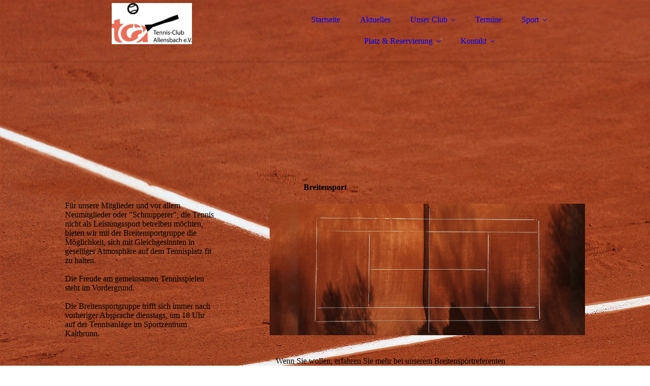

--- FILE ---
content_type: text/html; charset=utf-8
request_url: https://tc-allensbach.de/breitensport/
body_size: 50364
content:
<!DOCTYPE html><html lang="de"><head><meta http-equiv="Content-Type" content="text/html; charset=UTF-8"><title>Tennisclub Allensbach e.V. - Breitensport</title><meta name="description" content="Der familienfreundlichen Tennisclub­ am westlichen Rande des Bodensees. Jetzt Kontakt aufnehmen"><meta name="keywords" content="Sports"><link href="https://tc-allensbach.de/breitensport/" rel="canonical"><meta content="Tennisclub Allensbach e.V. - Breitensport" property="og:title"><meta content="website" property="og:type"><meta content="https://tc-allensbach.de/breitensport/" property="og:url"><meta content="https://tc-allensbach.de/.cm4all/uproc.php/0/tca_logo_mit%20text_655x337.jpg" property="og:image"/><script>
              window.beng = window.beng || {};
              window.beng.env = {
                language: "en",
                country: "US",
                mode: "deploy",
                context: "page",
                pageId: "000006823951",
                pageLanguage: "de",
                skeletonId: "",
                scope: "2033490",
                isProtected: false,
                navigationText: "Breitensport",
                instance: "1",
                common_prefix: "https://strato-editor.com",
                design_common: "https://strato-editor.com/beng/designs/",
                design_template: "sys/cm_dux_092",
                path_design: "https://strato-editor.com/beng/designs/data/sys/cm_dux_092/",
                path_res: "https://strato-editor.com/res/",
                path_bengres: "https://strato-editor.com/beng/res/",
                masterDomain: "",
                preferredDomain: "",
                preprocessHostingUri: function(uri) {
                  
                    return uri || "";
                  
                },
                hideEmptyAreas: true
              };
            </script><script xmlns="http://www.w3.org/1999/xhtml" src="https://strato-editor.com/cm4all-beng-proxy/beng-proxy.js"></script><link xmlns="http://www.w3.org/1999/xhtml" rel="stylesheet" href="https://strato-editor.com/.cm4all/e/static/3rdparty/font-awesome/css/font-awesome.min.css"></link><link rel="stylesheet" type="text/css" href="https://strato-editor.com/.cm4all/res/static/libcm4all-js-widget/3.89.7/css/widget-runtime.css" />
<link rel="stylesheet" type="text/css" href="https://strato-editor.com/.cm4all/res/static/beng-editor/5.3.138/css/deploy.css" />
<link rel="stylesheet" type="text/css" href="https://strato-editor.com/.cm4all/res/static/libcm4all-js-widget/3.89.7/css/slideshow-common.css" />
<script src="https://strato-editor.com/.cm4all/res/static/jquery-1.7/jquery.js"></script><script src="https://strato-editor.com/.cm4all/res/static/prototype-1.7.3/prototype.js"></script><script src="https://strato-editor.com/.cm4all/res/static/jslib/1.4.1/js/legacy.js"></script><script src="https://strato-editor.com/.cm4all/res/static/libcm4all-js-widget/3.89.7/js/widget-runtime.js"></script>
<script src="https://strato-editor.com/.cm4all/res/static/libcm4all-js-widget/3.89.7/js/slideshow-common.js"></script>
<script src="https://strato-editor.com/.cm4all/res/static/beng-editor/5.3.138/js/deploy.js"></script>
<script type="text/javascript" src="https://strato-editor.com/.cm4all/uro/assets/js/uro-min.js"></script><link href="https://strato-editor.com/.cm4all/designs/static/sys/cm_dux_092/1769040077.0486045/css/main.css" rel="stylesheet" type="text/css"><meta name="viewport" content="width=device-width, initial-scale=1"><link href="https://strato-editor.com/.cm4all/designs/static/sys/cm_dux_092/1769040077.0486045/css/cm-templates-global-style.css" rel="stylesheet" type="text/css"><link href="/.cm4all/handler.php/vars.css?v=20260116112759" type="text/css" rel="stylesheet"><style type="text/css">.cm-logo {background-image: url("/.cm4all/uproc.php/0/.tca_logo_mit%20text_655x337.jpg/picture-1200?_=186eb6f9d70");
        background-position: 48% 10%;
background-size: 45% auto;
background-repeat: no-repeat;
      }</style><script type="text/javascript">window.cmLogoWidgetId = "STRATP_cm4all_com_widgets_Logo_43596362";
            window.cmLogoGetCommonWidget = function (){
                return new cm4all.Common.Widget({
            base    : "/breitensport/index.php/",
            session : "",
            frame   : "",
            path    : "STRATP_cm4all_com_widgets_Logo_43596362"
        })
            };
            window.logoConfiguration = {
                "cm-logo-x" : "48%",
        "cm-logo-y" : "10%",
        "cm-logo-v" : "2.0",
        "cm-logo-w" : "45%",
        "cm-logo-h" : "auto",
        "cm-logo-di" : "sys/cm_dux_092",
        "cm-logo-u" : "uro-service://",
        "cm-logo-k" : "%7B%22ticket%22%3A%22%22%2C%22serviceId%22%3A%220%22%2C%22locale%22%3A%22%22%2C%22path%22%3A%22%2F%22%2C%22name%22%3A%22tca_logo_mit%20text_655x337.jpg%22%2C%22origin%22%3A%22list%22%2C%22type%22%3A%22image%2Fjpeg%22%2C%22size%22%3A%2231049%22%2C%22width%22%3A%22655%22%2C%22height%22%3A%22337%22%2C%22duration%22%3A%22%22%2C%22rotation%22%3A%22%22%2C%22task%22%3A%22none%22%2C%22progress%22%3A%22none%22%2C%22result%22%3A%22ok%22%2C%22source%22%3A%22%22%2C%22start%22%3A%22186eb6f9d70%22%2C%22now%22%3A%2218793386777%22%2C%22_folder%22%3Atrue%2C%22_hidden%22%3Afalse%2C%22_hash%22%3A%22a1470313%22%2C%22_update%22%3A0%2C%22_media%22%3A%22image%22%2C%22_extension%22%3A%22%22%2C%22_xlate%22%3A%22tca_logo_mit%20text_655x337.jpg%22%2C%22_index%22%3A1%2C%22_selected%22%3Atrue%7D",
        "cm-logo-bc" : "",
        "cm-logo-ln" : "/startseite/index.php/",
        "cm-logo-ln$" : "home",
        "cm-logo-hi" : false
        ,
        _logoBaseUrl : "uro-service:\/\/",
        _logoPath : "%7B%22ticket%22%3A%22%22%2C%22serviceId%22%3A%220%22%2C%22locale%22%3A%22%22%2C%22path%22%3A%22%2F%22%2C%22name%22%3A%22tca_logo_mit%20text_655x337.jpg%22%2C%22origin%22%3A%22list%22%2C%22type%22%3A%22image%2Fjpeg%22%2C%22size%22%3A%2231049%22%2C%22width%22%3A%22655%22%2C%22height%22%3A%22337%22%2C%22duration%22%3A%22%22%2C%22rotation%22%3A%22%22%2C%22task%22%3A%22none%22%2C%22progress%22%3A%22none%22%2C%22result%22%3A%22ok%22%2C%22source%22%3A%22%22%2C%22start%22%3A%22186eb6f9d70%22%2C%22now%22%3A%2218793386777%22%2C%22_folder%22%3Atrue%2C%22_hidden%22%3Afalse%2C%22_hash%22%3A%22a1470313%22%2C%22_update%22%3A0%2C%22_media%22%3A%22image%22%2C%22_extension%22%3A%22%22%2C%22_xlate%22%3A%22tca_logo_mit%20text_655x337.jpg%22%2C%22_index%22%3A1%2C%22_selected%22%3Atrue%7D"
        };
            jQuery(document).ready(function() {
                var href = (beng.env.mode == "deploy" ? "/" : "/startseite/index.php/");
                jQuery(".cm-logo").wrap("<a style='text-decoration: none;' href='" + href + "'></a>");
            });
            
          jQuery(document).ready(function() {
            var logoElement = jQuery(".cm-logo");
            logoElement.attr("role", "img");
            logoElement.attr("tabindex", "0");
            logoElement.attr("aria-label", "logo");
          });
        </script><link rel="icon" href="data:;base64,iVBORw0KGgo="/><style id="cm_table_styles"></style><style id="cm_background_queries">            @media(min-width: 100px), (min-resolution: 72dpi), (-webkit-min-device-pixel-ratio: 1) {.cm-background{background-image:url("/.cm4all/uproc.php/0/_Design/Hintergrund/.Hintergrund_erwan-hesry-uJ-OO3aZsSQ-unsplash.jpg/picture-200?_=186df7e5560");}}@media(min-width: 100px), (min-resolution: 144dpi), (-webkit-min-device-pixel-ratio: 2) {.cm-background{background-image:url("/.cm4all/uproc.php/0/_Design/Hintergrund/.Hintergrund_erwan-hesry-uJ-OO3aZsSQ-unsplash.jpg/picture-400?_=186df7e5560");}}@media(min-width: 200px), (min-resolution: 72dpi), (-webkit-min-device-pixel-ratio: 1) {.cm-background{background-image:url("/.cm4all/uproc.php/0/_Design/Hintergrund/.Hintergrund_erwan-hesry-uJ-OO3aZsSQ-unsplash.jpg/picture-400?_=186df7e5560");}}@media(min-width: 200px), (min-resolution: 144dpi), (-webkit-min-device-pixel-ratio: 2) {.cm-background{background-image:url("/.cm4all/uproc.php/0/_Design/Hintergrund/.Hintergrund_erwan-hesry-uJ-OO3aZsSQ-unsplash.jpg/picture-800?_=186df7e5560");}}@media(min-width: 400px), (min-resolution: 72dpi), (-webkit-min-device-pixel-ratio: 1) {.cm-background{background-image:url("/.cm4all/uproc.php/0/_Design/Hintergrund/.Hintergrund_erwan-hesry-uJ-OO3aZsSQ-unsplash.jpg/picture-800?_=186df7e5560");}}@media(min-width: 400px), (min-resolution: 144dpi), (-webkit-min-device-pixel-ratio: 2) {.cm-background{background-image:url("/.cm4all/uproc.php/0/_Design/Hintergrund/.Hintergrund_erwan-hesry-uJ-OO3aZsSQ-unsplash.jpg/picture-1200?_=186df7e5560");}}@media(min-width: 600px), (min-resolution: 72dpi), (-webkit-min-device-pixel-ratio: 1) {.cm-background{background-image:url("/.cm4all/uproc.php/0/_Design/Hintergrund/.Hintergrund_erwan-hesry-uJ-OO3aZsSQ-unsplash.jpg/picture-1200?_=186df7e5560");}}@media(min-width: 600px), (min-resolution: 144dpi), (-webkit-min-device-pixel-ratio: 2) {.cm-background{background-image:url("/.cm4all/uproc.php/0/_Design/Hintergrund/.Hintergrund_erwan-hesry-uJ-OO3aZsSQ-unsplash.jpg/picture-1600?_=186df7e5560");}}@media(min-width: 800px), (min-resolution: 72dpi), (-webkit-min-device-pixel-ratio: 1) {.cm-background{background-image:url("/.cm4all/uproc.php/0/_Design/Hintergrund/.Hintergrund_erwan-hesry-uJ-OO3aZsSQ-unsplash.jpg/picture-1600?_=186df7e5560");}}@media(min-width: 800px), (min-resolution: 144dpi), (-webkit-min-device-pixel-ratio: 2) {.cm-background{background-image:url("/.cm4all/uproc.php/0/_Design/Hintergrund/.Hintergrund_erwan-hesry-uJ-OO3aZsSQ-unsplash.jpg/picture-2600?_=186df7e5560");}}
</style></head><body ondrop="return false;" class=" device-desktop cm-deploy cm-deploy-342 cm-deploy-4x"><div class="cm-background" data-cm-qa-bg="image"></div><div class="cm-background-video" data-cm-qa-bg="video"></div><div class="cm-background-effects" data-cm-qa-bg="effect"></div><div class="page_wrapper cm-templates-container"><header><div class="head_wrapper cm-templates-header"><div class="content_center flexbox_container"><div class="cm-templates-logo cm_can_be_empty cm-logo" id="logo"></div><nav class="navigation_wrapper cm_with_forcesub" id="cm_navigation"><ul id="cm_mainnavigation"><li id="cm_navigation_pid_6823966"><a title="Startseite" href="/startseite/" class="cm_anchor">Startseite</a></li><li id="cm_navigation_pid_6823955"><a title="Aktuelles" href="/aktuelles/" class="cm_anchor">Aktuelles</a></li><li id="cm_navigation_pid_6823962" class="cm_has_subnavigation"><a title="Unser Club" href="/unser-club/" class="cm_anchor">Unser Club</a><ul class="cm_subnavigation" id="cm_subnavigation_pid_6823962"><li id="cm_navigation_pid_6959466"><a title="Über uns" href="/ueber-uns/" class="cm_anchor">Über uns</a></li><li id="cm_navigation_pid_6959468"><a title="Anlage / Clubheim" href="/anlage-clubheim/" class="cm_anchor">Anlage / Clubheim</a></li><li id="cm_navigation_pid_6959470"><a title="Vorstand" href="/vorstand/" class="cm_anchor">Vorstand</a></li><li id="cm_navigation_pid_6959472"><a title="Mitgliedsantrag / Preise" href="/mitgliedsantrag-preise/" class="cm_anchor">Mitgliedsantrag / Preise</a></li><li id="cm_navigation_pid_7035629"><a title="Gäste" href="/gaeste/" class="cm_anchor">Gäste</a></li><li id="cm_navigation_pid_7917834"><a title="Arbeitstunden Infos" href="/arbeitsstunden/" class="cm_anchor">Arbeitstunden Infos</a></li><li id="cm_navigation_pid_6959474"><a title="Downloads" href="/downloads/" class="cm_anchor">Downloads</a></li></ul></li><li id="cm_navigation_pid_6823953"><a title="Termine" href="/termine/" class="cm_anchor">Termine</a></li><li id="cm_navigation_pid_6959475" class="cm_current cm_has_subnavigation"><a title="Sport" href="/sport/" class="cm_anchor">Sport</a><ul class="cm_subnavigation" id="cm_subnavigation_pid_6959475"><li id="cm_navigation_pid_6959476"><a title="Aktive" href="/aktive/" class="cm_anchor">Aktive</a></li><li id="cm_navigation_pid_6823952"><a title="Jugend" href="/jugend/" class="cm_anchor">Jugend</a></li><li id="cm_navigation_pid_6823951" class="cm_current"><a title="Breitensport" href="/breitensport/" class="cm_anchor">Breitensport</a></li><li id="cm_navigation_pid_7010727"><a title="Training" href="/training/" class="cm_anchor">Training</a></li></ul></li><li id="cm_navigation_pid_6823954" class="cm_has_subnavigation"><a title="Platz &amp; Reservierung" href="/platzreservierung/" class="cm_anchor">Platz &amp; Reservierung</a><ul class="cm_subnavigation" id="cm_subnavigation_pid_6823954"><li id="cm_navigation_pid_6959477"><a title="Platzreservierung" href="/platzreservierung/1/" class="cm_anchor">Platzreservierung</a></li><li id="cm_navigation_pid_6959478"><a title="Ansprechpartner Platzwart" href="/ansprechpartner-platzwart/" class="cm_anchor">Ansprechpartner Platzwart</a></li></ul></li><li id="cm_navigation_pid_6823947" class="cm_has_subnavigation"><a title="Kontakt" href="/kontakt/" class="cm_anchor">Kontakt</a><ul class="cm_subnavigation" id="cm_subnavigation_pid_6823947"><li id="cm_navigation_pid_6823946"><a title="Impressum" href="/impressum/" class="cm_anchor">Impressum</a></li><li id="cm_navigation_pid_6823945"><a title="Datenschutz" href="/datenschutz/" class="cm_anchor">Datenschutz</a></li></ul></li></ul></nav></div><div class="triangleBottomLeft triangle cm-templates-triangle--bottom"> </div></div><div class="keyvisual_wrapper cm-template-keyvisual flexbox_container cm_can_be_empty"><div class="cm-template-keyvisual__media cm_can_be_empty cm-kv-0" id="keyvisual"></div><div class="title_wrapper cm_can_be_empty"><div class="title cm_can_be_empty" id="title" style=""> </div><div class="subtitle cm_can_be_empty" id="subtitle" style=""> </div></div></div></header><div class="sidebar_wrapper_top cm_can_be_empty"><div class="triangleTopRight triangle cm-templates-triangle--top"> </div><div class="content_center"><aside class="fullsidebar sidebar cm_can_be_empty" id="widgetbar_page_1" data-cm-hintable="yes"><p><br></p></aside><aside class="fullsidebar sidebar cm_can_be_empty" id="widgetbar_site_2" data-cm-hintable="yes"><p> </p></aside></div></div><div class="cm-template-content content_wrapper"><div class="triangleTopLeft triangle cm-templates-triangle--top"> </div><div class="widthWrapper"><div class="content_center"><main class="cm-template-content__main content cm-templates-text" id="content_main" data-cm-hintable="yes"><p><br></p><p><br></p><h1 style="text-align: center;">Breitensport<br></h1><p><br></p><div class="cm_column_wrapper"><div style="width: 28.8774%;" class="cm_column"><p>Für unsere Mitglieder und vor allem Neumitglieder oder "Schnupperer", die Tennis nicht als Leistungssport betreiben möchten, bieten wir mit der Breitensportgruppe die Möglichkeit, sich mit Gleichgesinnten in geselliger Atmosphäre auf dem Tennisplatz fit zu halten.</p><p><br></p><p>Die Freude am gemeinsamen Tennisspielen steht im Vordergrund.<br></p><p><br></p><p>Die Breitensportgruppe trifft sich immer nach vorheriger Absprache dienstags, um 18 Uhr auf der Tennisanlage im Sportzentrum Kaltbrunn.  <br></p><p><br></p></div><div style="width: 2.5px;" class="cm_column_gap cm_column_gap_left cm_resizable"></div><div style="width: 2.5px;" class="cm_column_gap cm_column_gap_right cm_resizable"></div><div style="width: 10%;" class="cm_column"><p><br></p><p> <br></p></div><div style="width: 2.5px;" class="cm_column_gap cm_column_gap_left cm_resizable"></div><div style="width: 2.5px;" class="cm_column_gap cm_column_gap_right cm_resizable"></div><div style="width: 61.1225%;" class="cm_column"><div class="clearFloating" style="clear:both;height: 0px; width: auto;"></div><div id="widgetcontainer_STRATP_cm4all_com_widgets_UroPhoto_44297868" class="
				    cm_widget_block
					cm_widget cm4all_com_widgets_UroPhoto cm_widget_block_center" style="width:100%; max-width:1920px; "><div class="cm_widget_anchor"><a name="STRATP_cm4all_com_widgets_UroPhoto_44297868" id="widgetanchor_STRATP_cm4all_com_widgets_UroPhoto_44297868"><!--cm4all.com.widgets.UroPhoto--></a></div><div xmlns="http://www.w3.org/1999/xhtml" data-uro-type="image" style="width:100%;height:100%;" id="uroPhotoOuterSTRATP_cm4all_com_widgets_UroPhoto_44297868">            <picture><source srcset="/.cm4all/uproc.php/0/_Design/Content/.content_maurits-bausenhart-XtcZbSPVJ3A-unsplash.jpg/picture-1600?_=186df907600 1x, /.cm4all/uproc.php/0/_Design/Content/.content_maurits-bausenhart-XtcZbSPVJ3A-unsplash.jpg/picture-2600?_=186df907600 2x" media="(min-width:800px)"><source srcset="/.cm4all/uproc.php/0/_Design/Content/.content_maurits-bausenhart-XtcZbSPVJ3A-unsplash.jpg/picture-1200?_=186df907600 1x, /.cm4all/uproc.php/0/_Design/Content/.content_maurits-bausenhart-XtcZbSPVJ3A-unsplash.jpg/picture-1600?_=186df907600 2x" media="(min-width:600px)"><source srcset="/.cm4all/uproc.php/0/_Design/Content/.content_maurits-bausenhart-XtcZbSPVJ3A-unsplash.jpg/picture-800?_=186df907600 1x, /.cm4all/uproc.php/0/_Design/Content/.content_maurits-bausenhart-XtcZbSPVJ3A-unsplash.jpg/picture-1200?_=186df907600 2x" media="(min-width:400px)"><source srcset="/.cm4all/uproc.php/0/_Design/Content/.content_maurits-bausenhart-XtcZbSPVJ3A-unsplash.jpg/picture-400?_=186df907600 1x, /.cm4all/uproc.php/0/_Design/Content/.content_maurits-bausenhart-XtcZbSPVJ3A-unsplash.jpg/picture-800?_=186df907600 2x" media="(min-width:200px)"><source srcset="/.cm4all/uproc.php/0/_Design/Content/.content_maurits-bausenhart-XtcZbSPVJ3A-unsplash.jpg/picture-200?_=186df907600 1x, /.cm4all/uproc.php/0/_Design/Content/.content_maurits-bausenhart-XtcZbSPVJ3A-unsplash.jpg/picture-400?_=186df907600 2x" media="(min-width:100px)"><img src="/.cm4all/uproc.php/0/_Design/Content/.content_maurits-bausenhart-XtcZbSPVJ3A-unsplash.jpg/picture-200?_=186df907600" data-uro-original="/.cm4all/uproc.php/0/_Design/Content/content_maurits-bausenhart-XtcZbSPVJ3A-unsplash.jpg?_=186df907600" onerror="uroGlobal().util.error(this, '', 'uro-widget')" data-uro-width="1920" data-uro-height="800" alt="" style="width:100%;" title="" loading="lazy"></picture>
<span></span></div></div></div></div><p><br></p><div class="cm_column_wrapper"><div style="width: 28.6805%;" class="cm_column"><div class="clearFloating" style="clear:both;height: 0px; width: auto;"></div><div id="widgetcontainer_STRATP_cm4all_com_widgets_UroPhoto_44895235" class="
				    cm_widget_block
					cm_widget cm4all_com_widgets_UroPhoto cm_widget_block_center" style="width:66.7%; max-width:1264px; "><div class="cm_widget_anchor"><a name="STRATP_cm4all_com_widgets_UroPhoto_44895235" id="widgetanchor_STRATP_cm4all_com_widgets_UroPhoto_44895235"><!--cm4all.com.widgets.UroPhoto--></a></div><div xmlns="http://www.w3.org/1999/xhtml" data-uro-type="image" style="width:100%;height:100%;" id="uroPhotoOuterSTRATP_cm4all_com_widgets_UroPhoto_44895235">            <picture><source srcset="/.cm4all/uproc.php/0/.dieter%20bender%20(2).jpg/picture-1600?_=18751701a50 1x, /.cm4all/uproc.php/0/.dieter%20bender%20(2).jpg/picture-2600?_=18751701a50 2x" media="(min-width:800px)"><source srcset="/.cm4all/uproc.php/0/.dieter%20bender%20(2).jpg/picture-1200?_=18751701a50 1x, /.cm4all/uproc.php/0/.dieter%20bender%20(2).jpg/picture-1600?_=18751701a50 2x" media="(min-width:600px)"><source srcset="/.cm4all/uproc.php/0/.dieter%20bender%20(2).jpg/picture-800?_=18751701a50 1x, /.cm4all/uproc.php/0/.dieter%20bender%20(2).jpg/picture-1200?_=18751701a50 2x" media="(min-width:400px)"><source srcset="/.cm4all/uproc.php/0/.dieter%20bender%20(2).jpg/picture-400?_=18751701a50 1x, /.cm4all/uproc.php/0/.dieter%20bender%20(2).jpg/picture-800?_=18751701a50 2x" media="(min-width:200px)"><source srcset="/.cm4all/uproc.php/0/.dieter%20bender%20(2).jpg/picture-200?_=18751701a50 1x, /.cm4all/uproc.php/0/.dieter%20bender%20(2).jpg/picture-400?_=18751701a50 2x" media="(min-width:100px)"><img src="/.cm4all/uproc.php/0/.dieter%20bender%20(2).jpg/picture-200?_=18751701a50" data-uro-original="/.cm4all/uproc.php/0/dieter%20bender%20(2).jpg?_=18751701a50" onerror="uroGlobal().util.error(this, '', 'uro-widget')" data-uro-width="1264" data-uro-height="1615" alt="" style="width:100%;" title="" loading="lazy"></picture>
<span></span></div></div></div><div style="width: 7.5px;" class="cm_column_gap cm_column_gap_left cm_resizable"></div><div style="width: 7.5px;" class="cm_column_gap cm_column_gap_right cm_resizable"></div><div style="width: 10%;" class="cm_column"><p><br></p></div><div style="width: 8px;" class="cm_column_gap cm_column_gap_left cm_resizable"></div><div style="width: 8px;" class="cm_column_gap cm_column_gap_right cm_resizable"></div><div style="width: 61.3194%; vertical-align: middle;" class="cm_column"><p>Wenn Sie wollen, erfahren Sie mehr bei unserem Breitensportreferenten <br></p><p><br></p><h3><span style="font-size: 22px; font-family: Figtree;">Dieter Bender</span><br></h3><p>Tel.: +49 (0)152 04200580</p><p>Mail: <a href="mailto:dieter-bender%40web.de?subject=%20&amp;body=%20" class="cm_anchor">dieter-bender@web.de</a><br></p></div></div><div id="cm_bottom_clearer" style="clear: both;" contenteditable="false"></div></main></div></div><div class="triangleBottomLeft triangle cm-templates-triangle--bottom"> </div></div><div class="sidebar_wrapper_bottom cm_can_be_empty"><div class="content_center"><aside class="fullsidebar sidebar cm_can_be_empty" id="widgetbar_page_3" data-cm-hintable="yes"><p> </p></aside><aside class="fullsidebar sidebar cm_can_be_empty" id="widgetbar_site_4" data-cm-hintable="yes"><p><br></p></aside></div></div><div class="sidebar_wrapper_bottom_background cm_can_be_empty"><div class="triangleTopLeft triangle cm-templates-triangle--top"> </div><div class="content_center"><aside class="fullsidebar sidebar cm_can_be_empty" id="widgetbar_page_5" data-cm-hintable="yes"><p> </p></aside><aside class="fullsidebar sidebar cm_can_be_empty" id="widgetbar_site_6" data-cm-hintable="yes"><p> </p></aside></div></div><div class="footer_wrapper cm_can_be_empty"><div class="triangleTopLeft triangle cm-templates-triangle--top"> </div><div class="content_center"><div class="sidebar_wrapper"><aside class="fullsidebar sidebar cm_can_be_empty" id="widgetbar_page_7" data-cm-hintable="yes"><p> </p></aside><aside class="fullsidebar sidebar cm_can_be_empty" id="widgetbar_site_8" data-cm-hintable="yes"><div class="cm_column_wrapper"><div style="width: 33.3333%;" class="cm_column"><div id="widgetcontainer_STRATP_com_cm4all_wch_icon_44297528" class="
				    cm_widget_block
					cm_widget com_cm4all_wch_icon cm_widget_block_center" style="width:100%; max-width:100%; height:40px; "><div class="cm_widget_anchor"><a name="STRATP_com_cm4all_wch_icon_44297528" id="widgetanchor_STRATP_com_cm4all_wch_icon_44297528"><!--com.cm4all.wch.icon--></a></div><script type="text/javascript">
        window.cm4all.widgets.register('/breitensport/index.php/', '', '', 'STRATP_com_cm4all_wch_icon_44297528');
      </script>
            <script type="text/javascript">
            window.cm4all.widgets['STRATP_com_cm4all_wch_icon_44297528'].ready = (function() {
              var deferred = jQuery.Deferred().resolveWith(window.cm4all.widgets['STRATP_com_cm4all_wch_icon_44297528']);
              var ready = function ready(handler) {
                deferred.done(handler);
              };
              return deferred.promise(ready);
            })();
          </script>
    
    
    <style type="text/css">
      #C_STRATP_com_cm4all_wch_icon_44297528__-icon > a > svg {
        width: 100%;
        height: 100%;
        fill: rgba(255,255,255,1);
        transition: fill 0.35s ease;
      }
      #C_STRATP_com_cm4all_wch_icon_44297528__-icon > a > svg:hover {
        
      }
    </style>
    <div id="C_STRATP_com_cm4all_wch_icon_44297528__-icon" style="height:100%; text-align:center;">
      <a    
        style="display:inline-block; height:100%; width:100%; text-decoration:none; cursor: default;"
      ><svg xmlns="http://www.w3.org/2000/svg" width="24" height="24" viewBox="0 0 24 24"><path d="M19.52 2.49C17.18.15 12.9.62 9.97 3.55c-1.6 1.6-2.52 3.87-2.54 5.46-.02 1.58.26 3.89-1.35 5.5l-4.24 4.24 1.42 1.42 4.24-4.24c1.61-1.61 3.92-1.33 5.5-1.35s3.86-.94 5.46-2.54c2.92-2.93 3.4-7.21 1.06-9.55zm-9.2 9.19c-1.53-1.53-1.05-4.61 1.06-6.72s5.18-2.59 6.72-1.06c1.53 1.53 1.05 4.61-1.06 6.72s-5.18 2.59-6.72 1.06zM18 17c.53 0 1.04.21 1.41.59.78.78.78 2.05 0 2.83-.37.37-.88.58-1.41.58s-1.04-.21-1.41-.59c-.78-.78-.78-2.05 0-2.83.37-.37.88-.58 1.41-.58m0-2a3.998 3.998 0 0 0-2.83 6.83c.78.78 1.81 1.17 2.83 1.17a3.998 3.998 0 0 0 2.83-6.83A3.998 3.998 0 0 0 18 15z"/></svg></a>
    </div>
  
    
    <script type="text/javascript">
      (function() {
        var cPrefix = 'C_STRATP_com_cm4all_wch_icon_44297528__';
        var svg = document.querySelector('#' + cPrefix + '-icon > a > svg');
        svg.removeAttribute('id');

        var descriptionId = cPrefix + '-description';
        var descriptionElement = document.createElement('desc');
        descriptionElement.setAttribute('id', descriptionId);
        descriptionElement.innerHTML = '';
        svg.insertBefore(
          descriptionElement,
          svg.firstChild
        );


        var titleId = cPrefix + '-title';
        var titleElement = document.createElement('title');
        titleElement.setAttribute('id', titleId);
        titleElement.innerHTML = '';
        svg.insertBefore(
          titleElement,
          svg.firstChild
        );

        svg.setAttribute('aria-labelledby', titleId);
        svg.setAttribute('aria-describedby', descriptionId);

        var aElm = document.querySelector('#' + cPrefix + '-icon > a');
        var counter = 0;
        var onload = function () {
          if (!counter) { // first run
            window.removeEventListener('load', onload);
          }
          var rect = aElm.getBoundingClientRect();
          if(rect.height) {
            if(rect.height < rect.width) {
              aElm.style.width = rect.height + 'px';
              aElm.style.maxWidth = '100%';
            }
          } else if (++counter < 10 && window !== window.parent) {
            // workaround for iFrame
            setTimeout(onload, 300);
          }
        }
        window.addEventListener('load', onload);
      })();
    </script></div><h3 style="text-align: center;">TC Allensbach e.V.</h3><div style="text-align: center;"></div><div style="text-align: center;">Sportzentrum 1 "Zum Riesenberg" <br>78476 Allensbach - Kaltbrunn<br></div><div style="text-align: center;"></div><div style="text-align: center;"><br></div></div><div style="width: 7.5px;" class="cm_column_gap cm_column_gap_left"></div><div style="width: 7.5px;" class="cm_column_gap cm_column_gap_right"></div><div style="width: 33.3333%;" class="cm_column"><div id="widgetcontainer_STRATP_com_cm4all_wch_icon_44297536" class="
				    cm_widget_block
					cm_widget com_cm4all_wch_icon cm_widget_block_center" style="width:100%; max-width:100%; height:40px; "><div class="cm_widget_anchor"><a name="STRATP_com_cm4all_wch_icon_44297536" id="widgetanchor_STRATP_com_cm4all_wch_icon_44297536"><!--com.cm4all.wch.icon--></a></div><script type="text/javascript">
        window.cm4all.widgets.register('/breitensport/index.php/', '', '', 'STRATP_com_cm4all_wch_icon_44297536');
      </script>
            <script type="text/javascript">
            window.cm4all.widgets['STRATP_com_cm4all_wch_icon_44297536'].ready = (function() {
              var deferred = jQuery.Deferred().resolveWith(window.cm4all.widgets['STRATP_com_cm4all_wch_icon_44297536']);
              var ready = function ready(handler) {
                deferred.done(handler);
              };
              return deferred.promise(ready);
            })();
          </script>
    
    
    <style type="text/css">
      #C_STRATP_com_cm4all_wch_icon_44297536__-icon > a > svg {
        width: 100%;
        height: 100%;
        fill: rgba(255,255,255,1);
        transition: fill 0.35s ease;
      }
      #C_STRATP_com_cm4all_wch_icon_44297536__-icon > a > svg:hover {
        
      }
    </style>
    <div id="C_STRATP_com_cm4all_wch_icon_44297536__-icon" style="height:100%; text-align:center;">
      <a    
        style="display:inline-block; height:100%; width:100%; text-decoration:none; cursor: default;"
      ><svg xmlns="http://www.w3.org/2000/svg" width="24" height="24" viewBox="0 0 24 24"><path d="M6.62 10.79c1.44 2.83 3.76 5.14 6.59 6.59l2.2-2.2c.27-.27.67-.36 1.02-.24 1.12.37 2.33.57 3.57.57.55 0 1 .45 1 1V20c0 .55-.45 1-1 1-9.39 0-17-7.61-17-17 0-.55.45-1 1-1h3.5c.55 0 1 .45 1 1 0 1.25.2 2.45.57 3.57.11.35.03.74-.25 1.02l-2.2 2.2z"/></svg></a>
    </div>
  
    
    <script type="text/javascript">
      (function() {
        var cPrefix = 'C_STRATP_com_cm4all_wch_icon_44297536__';
        var svg = document.querySelector('#' + cPrefix + '-icon > a > svg');
        svg.removeAttribute('id');

        var descriptionId = cPrefix + '-description';
        var descriptionElement = document.createElement('desc');
        descriptionElement.setAttribute('id', descriptionId);
        descriptionElement.innerHTML = '';
        svg.insertBefore(
          descriptionElement,
          svg.firstChild
        );


        var titleId = cPrefix + '-title';
        var titleElement = document.createElement('title');
        titleElement.setAttribute('id', titleId);
        titleElement.innerHTML = '';
        svg.insertBefore(
          titleElement,
          svg.firstChild
        );

        svg.setAttribute('aria-labelledby', titleId);
        svg.setAttribute('aria-describedby', descriptionId);

        var aElm = document.querySelector('#' + cPrefix + '-icon > a');
        var counter = 0;
        var onload = function () {
          if (!counter) { // first run
            window.removeEventListener('load', onload);
          }
          var rect = aElm.getBoundingClientRect();
          if(rect.height) {
            if(rect.height < rect.width) {
              aElm.style.width = rect.height + 'px';
              aElm.style.maxWidth = '100%';
            }
          } else if (++counter < 10 && window !== window.parent) {
            // workaround for iFrame
            setTimeout(onload, 300);
          }
        }
        window.addEventListener('load', onload);
      })();
    </script></div><h3 style="text-align: center;">In Verbindung bleiben</h3><div style="text-align: center;">Telefon: <a href="http://tel:+49075337774" target="_blank" rel="noreferrer noopener" class="cm_anchor">+49 (0) 7533/7774</a></div><div style="text-align: center;">E-Mail: <a href="mailto:info%40tc-allensbach.de?subject=%20&amp;body=%20" class="cm_anchor">info@tc-allensbach.de</a></div><div style="text-align: center;"><br></div></div><div style="width: 7px;" class="cm_column_gap cm_column_gap_left"></div><div style="width: 7px;" class="cm_column_gap cm_column_gap_right"></div><div style="width: 33.3333%;" class="cm_column"><div id="widgetcontainer_STRATP_com_cm4all_wch_icon_44297548" class="
				    cm_widget_block
					cm_widget com_cm4all_wch_icon cm_widget_block_center" style="width:100%; max-width:100%; height:40px; "><div class="cm_widget_anchor"><a name="STRATP_com_cm4all_wch_icon_44297548" id="widgetanchor_STRATP_com_cm4all_wch_icon_44297548"><!--com.cm4all.wch.icon--></a></div><script type="text/javascript">
        window.cm4all.widgets.register('/breitensport/index.php/', '', '', 'STRATP_com_cm4all_wch_icon_44297548');
      </script>
            <script type="text/javascript">
            window.cm4all.widgets['STRATP_com_cm4all_wch_icon_44297548'].ready = (function() {
              var deferred = jQuery.Deferred().resolveWith(window.cm4all.widgets['STRATP_com_cm4all_wch_icon_44297548']);
              var ready = function ready(handler) {
                deferred.done(handler);
              };
              return deferred.promise(ready);
            })();
          </script>
    
    
    <style type="text/css">
      #C_STRATP_com_cm4all_wch_icon_44297548__-icon > a > svg {
        width: 100%;
        height: 100%;
        fill: rgba(255,255,255,1);
        transition: fill 0.35s ease;
      }
      #C_STRATP_com_cm4all_wch_icon_44297548__-icon > a > svg:hover {
        
      }
    </style>
    <div id="C_STRATP_com_cm4all_wch_icon_44297548__-icon" style="height:100%; text-align:center;">
      <a    
        style="display:inline-block; height:100%; width:100%; text-decoration:none; cursor: default;"
      ><svg xmlns="http://www.w3.org/2000/svg" width="24" height="24" viewBox="0 0 24 24"><path d="M12 2C6.48 2 2 6.48 2 12s4.48 10 10 10 10-4.48 10-10S17.52 2 12 2zm1 15h-2v-6h2v6zm0-8h-2V7h2v2z"/></svg></a>
    </div>
  
    
    <script type="text/javascript">
      (function() {
        var cPrefix = 'C_STRATP_com_cm4all_wch_icon_44297548__';
        var svg = document.querySelector('#' + cPrefix + '-icon > a > svg');
        svg.removeAttribute('id');

        var descriptionId = cPrefix + '-description';
        var descriptionElement = document.createElement('desc');
        descriptionElement.setAttribute('id', descriptionId);
        descriptionElement.innerHTML = '';
        svg.insertBefore(
          descriptionElement,
          svg.firstChild
        );


        var titleId = cPrefix + '-title';
        var titleElement = document.createElement('title');
        titleElement.setAttribute('id', titleId);
        titleElement.innerHTML = '';
        svg.insertBefore(
          titleElement,
          svg.firstChild
        );

        svg.setAttribute('aria-labelledby', titleId);
        svg.setAttribute('aria-describedby', descriptionId);

        var aElm = document.querySelector('#' + cPrefix + '-icon > a');
        var counter = 0;
        var onload = function () {
          if (!counter) { // first run
            window.removeEventListener('load', onload);
          }
          var rect = aElm.getBoundingClientRect();
          if(rect.height) {
            if(rect.height < rect.width) {
              aElm.style.width = rect.height + 'px';
              aElm.style.maxWidth = '100%';
            }
          } else if (++counter < 10 && window !== window.parent) {
            // workaround for iFrame
            setTimeout(onload, 300);
          }
        }
        window.addEventListener('load', onload);
      })();
    </script></div><h3 style="text-align: center;">Interne Links<br></h3><p style="text-align: center;"><a href="/datenschutz/" class="cm_anchor">DATEN­SCHUTZ</a></p><p style="text-align: center;"><a href="/impressum/" class="cm_anchor">IMPRESSUM</a></p><p style="text-align: center;"> <br></p></div></div><p><br></p></aside></div><footer class="cm-templates-footer cm_can_be_empty" id="footer" data-cm-hintable="yes"><div style="text-align: center;">Letzte Änderung: 16.01.2026 © 2026 TC Allensbach e.V.<br></div></footer></div></div><div class="mobile_navigation"><nav class="navigation_wrapper cm_with_forcesub" id="cm_mobile_navigation"><ul id="cm_mainnavigation"><li id="cm_navigation_pid_6823966"><a title="Startseite" href="/startseite/" class="cm_anchor">Startseite</a></li><li id="cm_navigation_pid_6823955"><a title="Aktuelles" href="/aktuelles/" class="cm_anchor">Aktuelles</a></li><li id="cm_navigation_pid_6823962" class="cm_has_subnavigation"><a title="Unser Club" href="/unser-club/" class="cm_anchor">Unser Club</a><ul class="cm_subnavigation" id="cm_subnavigation_pid_6823962"><li id="cm_navigation_pid_6959466"><a title="Über uns" href="/ueber-uns/" class="cm_anchor">Über uns</a></li><li id="cm_navigation_pid_6959468"><a title="Anlage / Clubheim" href="/anlage-clubheim/" class="cm_anchor">Anlage / Clubheim</a></li><li id="cm_navigation_pid_6959470"><a title="Vorstand" href="/vorstand/" class="cm_anchor">Vorstand</a></li><li id="cm_navigation_pid_6959472"><a title="Mitgliedsantrag / Preise" href="/mitgliedsantrag-preise/" class="cm_anchor">Mitgliedsantrag / Preise</a></li><li id="cm_navigation_pid_7035629"><a title="Gäste" href="/gaeste/" class="cm_anchor">Gäste</a></li><li id="cm_navigation_pid_7917834"><a title="Arbeitstunden Infos" href="/arbeitsstunden/" class="cm_anchor">Arbeitstunden Infos</a></li><li id="cm_navigation_pid_6959474"><a title="Downloads" href="/downloads/" class="cm_anchor">Downloads</a></li></ul></li><li id="cm_navigation_pid_6823953"><a title="Termine" href="/termine/" class="cm_anchor">Termine</a></li><li id="cm_navigation_pid_6959475" class="cm_current cm_has_subnavigation"><a title="Sport" href="/sport/" class="cm_anchor">Sport</a><ul class="cm_subnavigation" id="cm_subnavigation_pid_6959475"><li id="cm_navigation_pid_6959476"><a title="Aktive" href="/aktive/" class="cm_anchor">Aktive</a></li><li id="cm_navigation_pid_6823952"><a title="Jugend" href="/jugend/" class="cm_anchor">Jugend</a></li><li id="cm_navigation_pid_6823951" class="cm_current"><a title="Breitensport" href="/breitensport/" class="cm_anchor">Breitensport</a></li><li id="cm_navigation_pid_7010727"><a title="Training" href="/training/" class="cm_anchor">Training</a></li></ul></li><li id="cm_navigation_pid_6823954" class="cm_has_subnavigation"><a title="Platz &amp; Reservierung" href="/platzreservierung/" class="cm_anchor">Platz &amp; Reservierung</a><ul class="cm_subnavigation" id="cm_subnavigation_pid_6823954"><li id="cm_navigation_pid_6959477"><a title="Platzreservierung" href="/platzreservierung/1/" class="cm_anchor">Platzreservierung</a></li><li id="cm_navigation_pid_6959478"><a title="Ansprechpartner Platzwart" href="/ansprechpartner-platzwart/" class="cm_anchor">Ansprechpartner Platzwart</a></li></ul></li><li id="cm_navigation_pid_6823947" class="cm_has_subnavigation"><a title="Kontakt" href="/kontakt/" class="cm_anchor">Kontakt</a><ul class="cm_subnavigation" id="cm_subnavigation_pid_6823947"><li id="cm_navigation_pid_6823946"><a title="Impressum" href="/impressum/" class="cm_anchor">Impressum</a></li><li id="cm_navigation_pid_6823945"><a title="Datenschutz" href="/datenschutz/" class="cm_anchor">Datenschutz</a></li></ul></li></ul></nav></div><div class="toggle_navigation"><div class="hamburger"><span class="hamburger-box"><span class="hamburger-inner"> </span></span></div></div></div><script type="text/javascript" src="https://strato-editor.com/.cm4all/designs/static/sys/cm_dux_092/1769040077.0486045/js/effects.js"></script><script type="text/javascript" src="https://strato-editor.com/.cm4all/designs/static/sys/cm_dux_092/1769040077.0486045/js/changeBurgerColor.js"></script><script type="text/javascript" src="https://strato-editor.com/.cm4all/designs/static/sys/cm_dux_092/1769040077.0486045/js/cm_template-focus-point.js"></script><script type="text/javascript" src="https://strato-editor.com/.cm4all/designs/static/sys/cm_dux_092/1769040077.0486045/js/cm-templates-global-script.js"></script><div class="cm_widget_anchor"><a name="STRATP_cm4all_com_widgets_CookiePolicy_43596364" id="widgetanchor_STRATP_cm4all_com_widgets_CookiePolicy_43596364"><!--cm4all.com.widgets.CookiePolicy--></a></div><div style="display:none" class="cm-wp-container cm4all-cookie-policy-placeholder-template"><div class="cm-wp-header"><h4 class="cm-wp-header__headline">Externe Inhalte</h4><p class="cm-wp-header__text">Die an dieser Stelle vorgesehenen Inhalte können aufgrund Ihrer aktuellen <a class="cm-wp-header__link" href="#" onclick="openCookieSettings();return false;">Cookie-Einstellungen</a> nicht angezeigt werden.</p></div><div class="cm-wp-content"><div class="cm-wp-content__control"><label aria-checked="false" role="switch" tabindex="0" class="cm-wp-content-switcher"><input tabindex="-1" type="checkbox" class="cm-wp-content-switcher__checkbox" /><span class="cm-wp-content-switcher__label">Drittanbieter-Inhalte</span></label></div><p class="cm-wp-content__text">Diese Webseite bietet möglicherweise Inhalte oder Funktionalitäten an, die von Drittanbietern eigenverantwortlich zur Verfügung gestellt werden. Diese Drittanbieter können eigene Cookies setzen, z.B. um die Nutzeraktivität zu verfolgen oder ihre Angebote zu personalisieren und zu optimieren.</p></div></div><div aria-labelledby="cookieSettingsDialogTitle" role="dialog" style="position: fixed;" class="cm-cookie-container cm-hidden" id="cookieSettingsDialog"><div class="cm-cookie-header"><h4 id="cookieSettingsDialogTitle" class="cm-cookie-header__headline">Cookie-Einstellungen</h4><div autofocus="autofocus" tabindex="0" role="button" class="cm-cookie-header__close-button" title="Schließen"></div></div><div aria-describedby="cookieSettingsDialogContent" class="cm-cookie-content"><p id="cookieSettingsDialogContent" class="cm-cookie-content__text">Diese Webseite verwendet Cookies, um Besuchern ein optimales Nutzererlebnis zu bieten. Bestimmte Inhalte von Drittanbietern werden nur angezeigt, wenn die entsprechende Option aktiviert ist. Die Datenverarbeitung kann dann auch in einem Drittland erfolgen. Weitere Informationen hierzu in der Datenschutzerklärung.</p><div class="cm-cookie-content__controls"><div class="cm-cookie-controls-container"><div class="cm-cookie-controls cm-cookie-controls--essential"><div class="cm-cookie-flex-wrapper"><label aria-details="cookieSettingsEssentialDetails" aria-labelledby="cookieSettingsEssentialLabel" aria-checked="true" role="switch" tabindex="0" class="cm-cookie-switch-wrapper"><input tabindex="-1" id="cookieSettingsEssential" type="checkbox" disabled="disabled" checked="checked" /><span></span></label><div class="cm-cookie-expand-wrapper"><span id="cookieSettingsEssentialLabel">Technisch notwendige</span><div tabindex="0" aria-controls="cookieSettingsEssentialDetails" aria-expanded="false" role="button" class="cm-cookie-content-expansion-button" title="Erweitern / Zuklappen"></div></div></div><div class="cm-cookie-content-expansion-text" id="cookieSettingsEssentialDetails">Diese Cookies sind zum Betrieb der Webseite notwendig, z.B. zum Schutz vor Hackerangriffen und zur Gewährleistung eines konsistenten und der Nachfrage angepassten Erscheinungsbilds der Seite.</div></div><div class="cm-cookie-controls cm-cookie-controls--statistic"><div class="cm-cookie-flex-wrapper"><label aria-details="cookieSettingsStatisticsDetails" aria-labelledby="cookieSettingsStatisticsLabel" aria-checked="false" role="switch" tabindex="0" class="cm-cookie-switch-wrapper"><input tabindex="-1" id="cookieSettingsStatistics" type="checkbox" /><span></span></label><div class="cm-cookie-expand-wrapper"><span id="cookieSettingsStatisticsLabel">Analytische</span><div tabindex="0" aria-controls="cookieSettingsStatisticsDetails" aria-expanded="false" role="button" class="cm-cookie-content-expansion-button" title="Erweitern / Zuklappen"></div></div></div><div class="cm-cookie-content-expansion-text" id="cookieSettingsStatisticsDetails">Diese Cookies werden verwendet, um das Nutzererlebnis weiter zu optimieren. Hierunter fallen auch Statistiken, die dem Webseitenbetreiber von Drittanbietern zur Verfügung gestellt werden, sowie die Ausspielung von personalisierter Werbung durch die Nachverfolgung der Nutzeraktivität über verschiedene Webseiten.</div></div><div class="cm-cookie-controls cm-cookie-controls--third-party"><div class="cm-cookie-flex-wrapper"><label aria-details="cookieSettingsThirdpartyDetails" aria-labelledby="cookieSettingsThirdpartyLabel" aria-checked="false" role="switch" tabindex="0" class="cm-cookie-switch-wrapper"><input tabindex="-1" id="cookieSettingsThirdparty" type="checkbox" /><span></span></label><div class="cm-cookie-expand-wrapper"><span id="cookieSettingsThirdpartyLabel">Drittanbieter-Inhalte</span><div tabindex="0" aria-controls="cookieSettingsThirdpartyDetails" aria-expanded="false" role="button" class="cm-cookie-content-expansion-button" title="Erweitern / Zuklappen"></div></div></div><div class="cm-cookie-content-expansion-text" id="cookieSettingsThirdpartyDetails">Diese Webseite bietet möglicherweise Inhalte oder Funktionalitäten an, die von Drittanbietern eigenverantwortlich zur Verfügung gestellt werden. Diese Drittanbieter können eigene Cookies setzen, z.B. um die Nutzeraktivität zu verfolgen oder ihre Angebote zu personalisieren und zu optimieren.</div></div></div><div class="cm-cookie-content-button"><div tabindex="0" role="button" onclick="rejectAllCookieTypes(); setTimeout(saveCookieSettings, 400);" class="cm-cookie-button cm-cookie-content-button--reject-all"><span>Ablehnen</span></div><div tabindex="0" role="button" onclick="selectAllCookieTypes(); setTimeout(saveCookieSettings, 400);" class="cm-cookie-button cm-cookie-content-button--accept-all"><span>Alle akzeptieren</span></div><div tabindex="0" role="button" onclick="saveCookieSettings();" class="cm-cookie-button cm-cookie-content-button--save"><span>Speichern</span></div></div></div></div><div class="cm-cookie-footer"><a    href="/datenschutz/index.php/" class="cm-cookie-footer__link">Datenschutzerklärung</a></div></div><script type="text/javascript">
      Common.loadCss("/.cm4all/widgetres.php/cm4all.com.widgets.CookiePolicy/show.css?v=3.3.38");
    </script><script data-tracking="true" data-cookie-settings-enabled="true" src="/.cm4all/widgetres.php/cm4all.com.widgets.CookiePolicy/show.js?v=3.3.38" defer="defer" id="cookieSettingsScript"></script><noscript ><div style="position:absolute;bottom:0;" id="statdiv"><img alt="" height="1" width="1" src="https://strato-editor.com/.cm4all/_pixel.img?site=2048119-hZoAHTc-&amp;page=pid_6823951&amp;path=%2Fbreitensport%2Findex.php%2F&amp;nt=Breitensport"/></div></noscript><script  type="text/javascript">//<![CDATA[
            document.body.insertAdjacentHTML('beforeend', '<div style="position:absolute;bottom:0;" id="statdiv"><img alt="" height="1" width="1" src="https://strato-editor.com/.cm4all/_pixel.img?site=2048119-hZoAHTc-&amp;page=pid_6823951&amp;path=%2Fbreitensport%2Findex.php%2F&amp;nt=Breitensport&amp;domain='+escape(document.location.hostname)+'&amp;ref='+escape(document.referrer)+'"/></div>');
        //]]></script><script type="application/x-cm4all-cookie-consent" data-code="&lt;style&gt;
/* Author: LWe */
/* BUG Fix */
.triangle {display:none!important;}
.triangleBottomRight {display:none!important;}
.triangleBottomLeft {display:none!important;}
.triangleTopRight {display:none!important;}
.triangleTopLeft {display:none!important;}
/* Effekt */
a {text-decoration: none!important; transition: ease-in-out 0.4s;}
a:hover {font-weight: 600; transition: ease-in-out 0.4s;}
/* Nav &amp; TB */
@media (min-width: 1200px) {
.page_wrapper .head_wrapper { position: fixed; box-shadow: 0px 2px 4px rgba(0,0,0,0.12);}
.page_wrapper .keyvisual_wrapper { height: 600px;}
}
/* Abstände */
.page_wrapper .sidebar_wrapper_top { padding-top: 90px; padding-bottom: 90px;}
.page_wrapper .content_wrapper .widthWrapper { padding: 90px 0;}
.page_wrapper .sidebar_wrapper_bottom { padding: 100px 0;}
.page_wrapper .sidebar_wrapper_bottom_background { padding: 90px 0 110px;}

/*Bild ohne Abstand*
.cm_widget_block_center {margin: 0px;}
&lt;/style&gt;
"></script><div xmlns="http://www.w3.org/1999/xhtml" class="cm-smart-access-button"><div class="scaler"><i class="fa fa-th" aria-hidden="true"></i></div></div><div xmlns="http://www.w3.org/1999/xhtml" class="cm-smart-access-menu num-buttons-2"><div class="protector"></div><div class="tiles"><a href="mailto:info@tc-allensbach.de" target=""><div class="tile mail"><div class="icon"><i class="fa fa-mail" aria-hidden="true"></i></div><div class="title">E-Mail</div></div></a><a href="tel:+49 (0) 7533/7774" target=""><div class="tile call"><div class="icon"><i class="fa fa-call" aria-hidden="true"></i></div><div class="title">Anruf</div></div></a></div></div><div style="display: none;" id="keyvisualWidgetVideosContainer"></div><style type="text/css"></style><style type="text/css">
			#keyvisual {
				overflow: hidden;
			}
			.kv-video-wrapper {
				width: 100%;
				height: 100%;
				position: relative;
			}
			</style><script type="text/javascript">
				jQuery(document).ready(function() {
					function moveTempVideos(slideshow, isEditorMode) {
						var videosContainer = document.getElementById('keyvisualWidgetVideosContainer');
						if (videosContainer) {
							while (videosContainer.firstChild) {
								var div = videosContainer.firstChild;
								var divPosition = div.className.substring('cm-kv-0-tempvideo-'.length);
								if (isEditorMode && parseInt(divPosition) > 1) {
									break;
								}
								videosContainer.removeChild(div);
								if (div.nodeType == Node.ELEMENT_NODE) {
									var pos = '';
									if (slideshow) {
										pos = '-' + divPosition;
									}
									var kv = document.querySelector('.cm-kv-0' + pos);
									if (kv) {
										if (!slideshow) {
											var wrapperDiv = document.createElement("div"); 
											wrapperDiv.setAttribute("class", "kv-video-wrapper");
											kv.insertBefore(wrapperDiv, kv.firstChild);
											kv = wrapperDiv;
										}
										while (div.firstChild) {
											kv.appendChild(div.firstChild);
										}
										if (!slideshow) {
											break;
										}
									}
								}
							}
						}
					}

					function kvClickAction(mode, href) {
						if (mode == 'internal') {
							if (!window.top.syntony || !/_home$/.test(window.top.syntony.bifmState)) {
								window.location.href = href;
							}
						} else if (mode == 'external') {
							var a = document.createElement('a');
							a.href = href;
							a.target = '_blank';
							a.rel = 'noreferrer noopener';
							a.click();
						}
					}

					var keyvisualElement = jQuery("[cm_type=keyvisual]");
					if(keyvisualElement.length == 0){
						keyvisualElement = jQuery("#keyvisual");
					}
					if(keyvisualElement.length == 0){
						keyvisualElement = jQuery("[class~=cm-kv-0]");
					}
				
					moveTempVideos(false, false);
					var video = document.querySelector('#keyvisual video');
					if (video) {
						video.play();
					}
				
				var containers = document.querySelectorAll("[cm_type=keyvisual], [id=keyvisual], .cm-keyvisual");
				for (var i = 0; i < containers.length; i++) {
					var container = containers[i];
					if (container && window.beng && beng.env && beng.env.hideEmptyAreas) {
						if (beng.env.mode != "edit") {
						container.addClassName("cm_empty");
						} else {
						container.addClassName("cm_empty_editor");
						}
					}
				}
				
			});
		</script></body></html>
